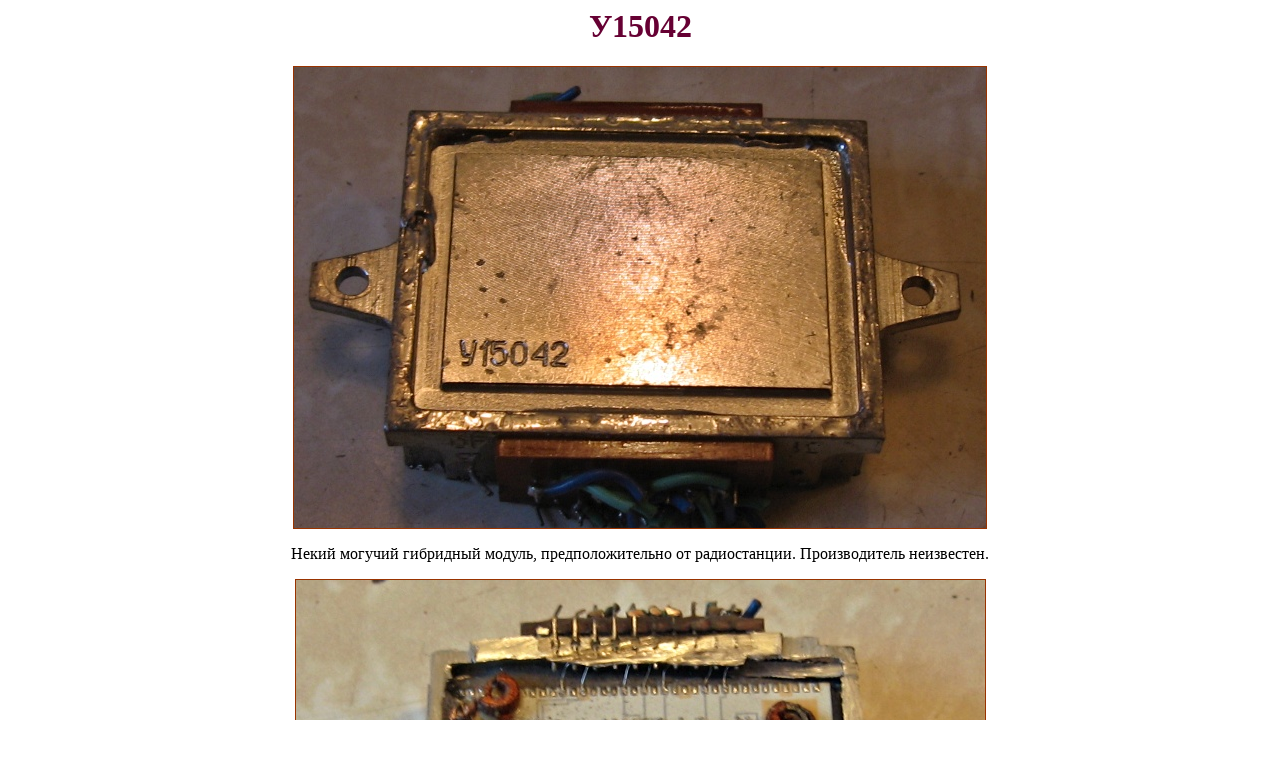

--- FILE ---
content_type: text/html; charset=windows-1251
request_url: http://155la3.ru/u15042.htm
body_size: 1534
content:
<html>

<head>
<meta http-equiv="Content-Language" content="ru">
<meta http-equiv="Content-Type" content="text/html; charset=windows-1251">
<meta name="GENERATOR" content="Microsoft FrontPage 4.0">
<meta name="ProgId" content="FrontPage.Editor.Document">
<title>Музей электронных раритетов - Гибриды - У15042</title>
<meta name="keywords" content="гибридные, У15042">
<meta name="keywords" content="микросхемы">
<meta name="keywords" content="микросборки">
<meta name="description" content="Сайт посвящен редким образцам микроэлектроники, в основном советского производства">
<meta name="Microsoft Theme" content="expeditn 011">
</head>

<body background="_themes/expeditn/exptextb.jpg" bgcolor="#FFFFFF" text="#000000" link="#993300" vlink="#666600" alink="#CC3300"><!--mstheme--><font face="Times New Roman">
<h1 align="center"><!--mstheme--><font color="#660033">У15042<!--mstheme--></font></h1>

<p align="center"><a href="images2/u15042_1.jpg" target="_blank"><img border="1" src="images2/u15042_1small.jpg" title="У15042" width="692" height="461"></a></p>

<p align="center">Некий могучий гибридный модуль, предположительно от радиостанции.
 Производитель неизвестен.</p>

<p align="center"><a href="images2/u15042_2.jpg" target="_blank"><img border="1" src="images2/u15042_2small.jpg" title="У15042" width="689" height="459"></a></p>

<h5 align="right"><!--mstheme--><font color="#660033"><a href="gibrid.htm" target="_top">домой</a><!--mstheme--></font></h5>
<!--mstheme--></font></body>

</html>
